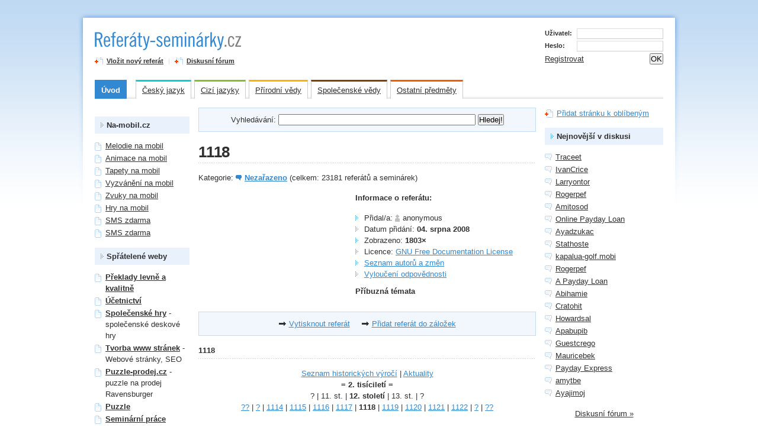

--- FILE ---
content_type: text/html
request_url: https://referaty-seminarky.cz/1118/
body_size: 7011
content:
<?xml version="1.0" encoding="windows-1250"?>
<!DOCTYPE html PUBLIC "-//W3C//DTD XHTML 1.0 Strict//EN" "http://www.w3.org/TR/xhtml1/DTD/xhtml1-strict.dtd">
<html xmlns="http://www.w3.org/1999/xhtml" xml:lang="cs" lang="cs">
<head>

    <meta http-equiv="content-type" content="text/html; charset=windows-1250" />
    <meta http-equiv="content-language" content="cs" />
    <meta name="robots" content="all,follow" />

    <meta name="author" lang="cs" content="All: Petr Heller [www.referaty-seminarky.cz]" />
    <meta name='generator' content='PHCMS 0.9.3, http://petrheller.info/?page=redakcni-system/' />

    <meta name='description' content='' />
    <meta name="keywords" content="1118" />

    <base href="https://referaty-seminarky.cz/" />

    <link rel="stylesheet" media="screen,projection" type="text/css" href="css/main.css" />
    <!--[if lte IE 6]><link rel="stylesheet" type="text/css" href="css/main-msie.css" /><![endif]-->
    <link rel="stylesheet" media="print" type="text/css" href="css/print.css" />

    <script type="text/javascript" src="js/prototype.js"></script>
    <script type="text/javascript" src="js/tabs.js"></script>
    <script type="text/javascript" src="js/favorite.js"></script>


    <title>1118</title>


</head>



<body id="cat-00">


<div id="main-out">
<div id="main">




    <!-- Hlavička -->
    <div id="header" class="box">

        <p id="logo"><a href="http://referaty-seminarky.cz/" accesskey="2" title="Referáty-seminárky.cz [Skok na úvodní stránku]"><span id="link"></span><span class="novisible">Referáty-Seminárky.cz</span></a></p>
        <hr class="noscreen" />          

        <!-- Rychlá navigace -->
        <p class="novisible noprint">
            <em>Rychlá navigace:
            <a href="#content" accesskey="0">obsah</a>,
            <a href="http://www.ippi.cz/klavesove-zkratky/" accesskey="1" class="novisible">klávesové zkratky</a>,
            <a href="#nav">navigace</a>,
            <a href="#search">vyhledávání</a>.</em>
        </p>
        <hr class="noscreen" />


        <!-- Fullbanner (468x60) -->
        <p id="fullbanner">

            

        
                
        
        </p>

        <!-- Vložit nový referát -->
        <p id="add" class="normal">
            <strong><a href="?plugin=Referatyseminarky&action=Insert" class="ico-fav">Vložit nový referát</a></strong> <span>|</span>
            <strong><a href="/forum/" class="ico-fav">Diskusní fórum</a></strong>
        </p>
        <hr class="noscreen" />

        <!-- Přihlášovací formulář -->
        <div id="login" class="normal">

           <form action="?sys=login" method="post">
                <div class="box">
                    <label for="login-user">Uživatel:</label>
                    <input type="text" size="30" id="login-user" name="login" class="input" />
                </div>
                <div class="box">
                    <label for="login-pass">Heslo:</label>
                    <input type="password" size="30" id="login-pass" name="password" class="input" />
                </div>
                <div class="box">
                    <span class="f-right"><input type="submit" value="OK" /></span>
                    <a href='?plugin=Registration&amp;action=newform'>Registrovat</a>

                </div>
            </form>
        </div> <!-- /login -->
        <hr class="noscreen" />

    </div> <!-- /header -->

    <!-- Kategorie -->
    <div id="nav" class="box">
    
        <ul>
            <li class="margin"><a class="cat-00" href="http://referaty-seminarky.cz/">Úvod</a></li>
            <li onmouseover="this.className = 'nav-on'" onmouseout="this.className = 'nav-off'"><a class="cat-01" href="#">Český jazyk</a>
                <div>
                    <ul>
                        <li><a href="cesky-jazyk-cestina-gramatika/">Český jazyk &ndash; čeština&ndash; gramatika</a></li>
                        <li><a href="ctenarsky-denik/">Čtenářský deník</a></li>
                        <li><a href="literatura/">Literatura</a></li>
                    </ul>
                </div>
            </li>
            <li onmouseover="this.className = 'nav-on'" onmouseout="this.className = 'nav-off'"><a class="cat-02" href="#">Cizí jazyky</a>
                <div>
                    <ul>
                        <li><a href="anglictina/">Angličtina</a></li>
                        <li><a href="nemcina/">Němčina</a></li>
                        <li><a href="francouzstina/">Francouzština</a></li>
                        <li><a href="spanelstina/">Španělština</a></li>
                    </ul>
                </div>
            </li>
            <li onmouseover="this.className = 'nav-on'" onmouseout="this.className = 'nav-off'"><a class="cat-03" href="#">Přírodní vědy</a>
                <div>
                    <ul>
                        <li><a href="fyzika-astronomie/">Fyzika, astronomie</a></li>
                        <li><a href="chemie/">Chemie</a></li>
                        <li><a href="biologie/">Biologie</a></li>
                        <li><a href="zemepis/">Zeměpis</a></li>
                        <li><a href="informatika/">Informatika</a></li>
                        <li><a href="matematika/">Matematika</a></li>
                    </ul>
                </div>
            </li>
            <li onmouseover="this.className = 'nav-on'" onmouseout="this.className = 'nav-off'"><a class="cat-05" href="#">Společenské vědy</a>
                <div>
                    <ul>
                        <li><a href="psychologie/">Psychologie</a></li>
                        <li><a href="filozofie/">Filozofie</a></li>
                        <li><a href="sociologie/">Sociologie</a></li>
                        <li><a href="ekonomie/">Ekonomie</a></li>
                        <li><a href="pravo/">Právo</a></li>
                        <li><a href="historie-dejepis/">Dějepis</a></li>
                    </ul>
                </div>
            </li>
            <li onmouseover="this.className = 'nav-on'" onmouseout="this.className = 'nav-off'"><a class="cat-04" href="#">Ostatní předměty</a>
                <div>
                    <ul>
                        <li><a href="zivotopisy/">Životopisy</a></li>
                        <li><a href="hudba/">Hudba</a></li>
                        <li><a href="umeni/">Umění</a></li>
                        <li><a href="nezarazeno/">Nezařazeno</a></li>
                    </ul>
                </div>
            </li>
        </ul>

    <hr class="noscreen" />
    </div> <!-- /nav -->

    <!-- Tělo stránky (3 sloupce) -->
    <div id="cols" class="box">

        <!-- Prostřední + levý sloupec -->
        <div id="cols-l">

            <!-- Obsah -->
            <div id="content">

                <!-- Vyhledávání -->
                <form action="/" method='get'>
                   <div id="search">
                     <label for="q">Vyhledávání:</label>
                     <input name="plugin" type="hidden" value="Searching" />
                     <input name="action" type="hidden" value="write" />
                     <input name="q" type="text" size="40" />
                     <input type="submit" value="Hledej!" />
                   </div>
                </form>
                
   
                <hr class="noscreen" />




                                
                 



<h1>1118</h1>
<p>Kategorie: <strong class='ico-folder'><a href='nezarazeno/'>Nezařazeno</a></strong> (celkem: 23181 referátů a seminárek)</p>
                <!-- Informace a reklama (250x250) -->
                <div class='box'>

                    <div id='ad250x250'>
                        <p>

<!-- Externí kód, ID plánu=218374, Pozice: go.cz.bbelements.com Mustangi / studenti(15979) / floating(1) / 300x300(1) / PRčlánek(7) -->
<script type='text/javascript' charset='windows-1250'>
/* <![CDATA[ */
var bbs=screen,bbn=navigator,bbh;bbh='&ubl='+1*bbn.browserLanguage+'&ucc='+1*bbn.cpuClass+'&ucd='+1*bbs.colorDepth+'&udx='+1*bbs.deviceXDPI+'&udy='+1*bbs.deviceYDPI+'&usl='+1*bbn.systemLanguage+'&uje='+1*bbn.javaEnabled()+'&uah='+1*bbs.availHeight+'&uaw='+1*bbs.availWidth+'&ubd='+1*bbs.bufferDepth+'&uhe='+1*bbs.height+'&ulx='+1*bbs.logicalXDPI+'&uly='+1*bbs.logicalYDPI+'&use='+1*bbs.fontSmoothingEnabled+'&uto='+(new Date()).getTimezoneOffset()+'&uui='+1*bbs.updateInterval+'&uul='+1*bbn.userLanguage+'&uwi='+1*bbs.width;
if(typeof(bburlparam)=='string') { bbh+='&'+bburlparam; }
if(typeof(bbkeywords)=='string') { bbh+='&keywords='+escape(bbkeywords); }
document.write("<scr"+"ipt type='text/javascript' charset='windows-1250' src='http://go.cz.bbelements.com/please/showit/15979/1/1/7/?typkodu=js&_idplan=218374"+bbh+"&bust="+Math.random()+"&target=_blank'><"+"\/scr"+"ipt>");
/* ]]> */
</script>
<noscript>
<a href="http://go.cz.bbelements.com/please/redirect/15979/1/1/7/" target="_blank"><img src="http://go.cz.bbelements.com/please/showit/15979/1/1/7/?typkodu=img&_idplan=218374" border='0' alt='' /></a>
</noscript>

</a></p>
                    </div> <!-- /ad250x250 -->

                    <div id='ref-info'>

                        <h4>Informace o referátu:</h4>

                        <ul class='ul-01'>
                            <li>Přidal/a: <span class='ico-user'>anonymous</span></li>
                            <li>Datum přidání: <strong> 04. srpna 2008</strong></li>
                            <li>Zobrazeno: <strong>1803&times;</strong></li>
                            <li>Licence: <a href="?page=gfdl">GNU Free Documentation License</a></li><li><a href="http://cs.wikipedia.org/w/index.php?action=history&title=1118">Seznam autorů a změn</a></li><li><a href="?page=vylouceni-odpovednosti">Vyloučení odpovědnosti</a></li>
                        </ul>

                        <h4>Příbuzná témata</h4>

                        <ul class='ul-01'>                      </ul>

                    </div> <!-- /ref-info -->
                </div> <!-- /box --><hr class='noscreen' /><!-- Akce --><div class='actions'><p><a href='javascript:window.print();'>Vytisknout referát</a><a href='#' onclick='return AddFavorite(this,document.location.href,document.title);'>Přidat referát do záložek</a></p></div> <!-- /actions --><hr class='noscreen' /><p class='bb'><strong>1118</strong></p>
			<div class="toccolours" style="margin-bottom: 1em; text-align: center;">
<p><a href="/seznam-historickych-vyroci/">Seznam historických výročí</a> | <a href="/aktuality/">Aktuality</a><br />
<b>= 2. tisíciletí =</b><br />
? | 11. st. | <b>12. století</b> | 13. st. | ?<br />
<a href="/1108/">??</a> | <a href="/1113/">?</a> | <a href="/1114/">1114</a> | <a href="/1115/">1115</a> | <a href="/1116/">1116</a> | <a href="/1117/">1117</a> | <b>1118</b> | <a href="/1119/">1119</a> | <a href="/1120/">1120</a> | <a href="/1121/">1121</a> | <a href="/1122/">1122</a> | <a href="/1123/">?</a> | <a href="/1128/">??</a></p>
</div>
<div id="shorttoc">
<table id="toc" class="toc" summary="Obsah">
<tr>
<td>
<div id="toctitle">
<h2>Obsah</h2>
</div>
<ul>
<li class="toclevel-1"><a href="#Ud.C3.A1losti"><span class="tocnumber">1</span> <span class="toctext">Události</span></a></li>
<li class="toclevel-1"><a href="#V.C4.9Bdy_a_um.C4.9Bn.C3.AD"><span class="tocnumber">2</span> <span class="toctext">Vědy a umění</span></a></li>
<li class="toclevel-1"><a href="#Narozen.C3.AD"><span class="tocnumber">3</span> <span class="toctext">Narození</span></a></li>
<li class="toclevel-1"><a href="#.C3.9Amrt.C3.AD"><span class="tocnumber">4</span> <span class="toctext">Úmrtí</span></a></li>
<li class="toclevel-1"><a href="#Hlava_st.C3.A1tu"><span class="tocnumber">5</span> <span class="toctext">Hlava státu</span></a></li>
</ul>
</td>
</tr>
</table>
<script type="text/javascript">
//<![CDATA[
 if (window.showTocToggle) { var tocShowText = "zobrazit"; var tocHideText = "skrýt"; showTocToggle(); } 
//]]>
</script></div>
<p><a name="Ud.C3.A1losti" id="Ud.C3.A1losti"></a></p>
<h2> <span class="mw-headline">Události</span></h2>
<ul>
<li>v Kosmově kronice jsou zaznamenány velké <a href="/povoden/">povodně</a> na Moravě</li>
<li>založen francouzský <a href="/cisterciacky-rad/">cisterciácký</a> <a href="/klaster-fontenay/">klášter Fontenay</a></li>
<li><a href="/aragonie/">aragonci</a> opět získali <a href="/zaragoza/">Zaragozu</a></li>
</ul>
<p><a name="V.C4.9Bdy_a_um.C4.9Bn.C3.AD" id="V.C4.9Bdy_a_um.C4.9Bn.C3.AD"></a></p>
<h2> <span class="mw-headline">Vědy a umění</span></h2>
<p><a name="Narozen.C3.AD" id="Narozen.C3.AD"></a></p>
<h2> <span class="mw-headline">Narození</span></h2>
<p><a name=".C3.9Amrt.C3.AD"></a></p>
<h2> <span class="mw-headline">Úmrtí</span></h2>
<ul>
<li>2. dubna – Balduin I., druhý vládce <a href="/kralovstvi-jeruzalemske/">Království jeruzalémského</a></li>
<li>Alexios I. Komnenos, byzantský císař (* <a href="/1057/">1057</a></li>
</ul>
<p><a name="Hlava_st.C3.A1tu" id="Hlava_st.C3.A1tu"></a></p>
<h2> <span class="mw-headline">Hlava státu</span></h2>
<ul>
<li><b><a href="/ceske-knizectvi/">České knížectví</a></b> - Bořivoj II.</li>
<li><b><a href="/svata-rise-rimska/">Svatá říše římská</a></b> – Jindřich V.</li>
<li><b><a href="/papez/">Papež</a></b> – do 21. ledna Paschalis II., od 24. ledna Gelasius II.</li>
<li><b><a href="/anglie/">Anglické království</a></b> - Jindřich I. Anglický</li>
<li><b><a href="/francie/">Francouzské království</a></b> - Ludvík VI.</li>
<li><b><a href="/polsko/">Polské knížectví</a></b> - Boleslav III. Křivoústý</li>
<li><b><a href="/madarsko/">Uherské království</a></b> – Štěpán II. Uherský</li>
<li><b><a href="/byzantska-rise/">Byzantská říše</a></b> - Alexios I. Komnenos - Jan II. Komnenos</li>
</ul>
<div class="noprint sisterproject">
<div style="float: left;">
<div class="floatnone"><span><a href="/logo-wikimedia-commons/"><img alt="logo Wikimedia Commons" src="http://data.referaty-seminarky.cz/commons/thumb/4/4a/Commons-logo.svg/50px-Commons-logo.svg.png" width="50" height="67" border="0" /></a></span></div>
</div>
<div style="margin-left: 60px;"><a href="/wikimedia-commons/">Wikimedia Commons</a> nabízí obrázky, zvuky či videa k tématu
<div class="plainlinks" style="margin-left: 10px"><i><b><a href="http://commons.wikimedia.org/wiki/Category:1118?uselang=cs" class="external text" title="http://commons.wikimedia.org/wiki/Category:1118?uselang=cs" rel="nofollow">1118</a></b></i></div>
</div>
</div>






<script src='http://cz.search.etargetnet.com/generic/context_ad/ads.php?ref=2177&q=http%3A%2F%2Freferaty-seminarky.cz&css=blue&area=250x250'></script>
<hr class='noscreen' /><!-- Akce --><div class='actions'><p><a href='javascript:window.print();'>Vytisknout referát</a><a href='#' onclick='return AddFavorite(this,document.location.href,document.title);'>Přidat referát do záložek</a></p></div> <!-- /actions --><hr class='noscreen' />

                <script type="text/javascript">
                new Control.Tabs('tabs');
                </script>


                  <div class='plugin_Discussion_form'><form action='?plugin=Discussion&amp;action=save' method='post' name='dis_form'>
 <fieldset>
 <legend>Nový příspěvek</legend>
 <input type='hidden' name='parent_id' value='0' />
 <input type='hidden' name='article_path' value='1118' />
 <label>Autor:</label> <input type='text' name='author' value='' /><br />
 <label>Email:</label> <input type='text' name='email' value=''  /><br />
 <label>Nadpis:</label> <input type='text' name='name'/><br />
 <p id='spamkiller'>Ochrana proti spamu. Kolik je 2x4? <input type='text' name='spamkill' value='' id='spamkill'></p> <script>document.getElementById('spamkill').value='8'; document.getElementById('spamkiller').style.display = 'none'; </script> <textarea name='content'></textarea><br />
 <input type='submit' value='Odeslat' /> 
 </fieldset>
</form>
</div>


            <hr class="noscreen" />
            </div> <!-- /content -->

            <!-- Postranní panel (VLEVO) -->
            <div id="aside-left">

                

<!-- Kontextová reklama Sklik -->
<div id="sklikReklama_2104"></div>
<script type="text/javascript">
    var sklikData = { elm: "sklikReklama_2104", zoneId: 2104, w: 120, h: 600 };
</script>
<script type="text/javascript" src="http://out.sklik.cz/js/script.js"></script>



                <h4>Na-mobil.cz</h4>

                <ul class="ul-list normal">
                   <li><a href='http://melodie.na-mobil.cz/' title='Melodie na mobil' onClick='return!window.open(this.href);'>Melodie na mobil</a></li>
                   <li><a href='http://animace.na-mobil.cz/' title='Animace na mobil' onClick='return!window.open(this.href);'>Animace na mobil</a></li>
                   <li><a href='http://tapety.na-mobil.cz/' title='Tapety na mobil' onClick='return!window.open(this.href);'>Tapety na mobil</a></li>
                   <li><a href='http://vyzvaneni.na-mobil.cz/' title='Vyzvánění na mobil' onClick='return!window.open(this.href);'>Vyzvánění na mobil</a></li>
                   <li><a href='http://zvuky.na-mobil.cz/' title='Zvuky na mobil' onClick='return!window.open(this.href);'>Zvuky na mobil</a></li>
                   <li><a href='http://hry.na-mobil.cz/' title='Hry na mobil' onClick='return!window.open(this.href);'>Hry na mobil</a></li>
                   <li><a href='http://sms-zdarma.na-mobil.cz/' title='SMS zdarma na Eurotel, Oskar, T-mobile' onClick='return!window.open(this.href);'>SMS zdarma</a></li>
                   <li><a href='http://www.gosms.cz/sms-zdarma' title='SMS zdarma na Eurotel (02), Vodafone,' onClick='return!window.open(this.href);'>SMS zdarma</a></li>
                </ul>

                <h4>Spřátelené weby</h4>

                <ul class="ul-list normal">
  <li><strong><a href='http://www.ekopreklady.cz/' title='Překlady' onclick='return!window.open(this.href);'>Překlady levně a kvalitně</a></strong></li>
  
  <li><strong><a href="http://www.confidos.cz" title="Vedení účetnictví, vedení daňové evidence, účetní služby">Účetnictví</a></strong></li>
  
  <li><strong><a href='http://www.hry-obchod.cz/' title='Společenské hry, deskové hry, Osadníci, Carcassonne' onclick='return!window.open(this.href);'>Společenské hry</a></strong> - společenské deskové hry</li>
  <li><strong><a href='http://www.inak.cz/' title='Tvorba webových stránek, redakční systém, seo' onclick='return!window.open(this.href);'>Tvorba www stránek</a></strong> - Webové stránky, SEO</li>
  <li><strong><a href='http://www.puzzle-prodej.cz/' title='Puzzle prodej firem Ravensburger' onclick='return!window.open(this.href);'>Puzzle-prodej.cz</a></strong> - puzzle na prodej Ravensburger</li>
  <li><strong><a href='http://www.puzzle-obchod.cz/' title='Tisíce překrásných motivů puzzle' onclick='return!window.open(this.href);'>Puzzle</a></strong></li>
  <li><a href="http://www.seminarkybezprace.cz/" title="Seminární práce, balakářské práce, diplomové práce"><strong>Seminární práce</strong></a></li>
  <li><a href='http://sms-zdarma.na-mobil.cz' title='SMS zdarma na Oskar, Eurotel, T-mobile' onclick='return!window.open(this.href);'>SMS zdarma</a></li>
  <li><a href='http://na-mobil.cz' title='Hry, loga, melodie, vyzvánění, tapety... Prostě vše na váš mobil' onclick='return!window.open(this.href);'>Na-mobil.cz</a></li>
  <li><a href='http://dejepis.info' onClick='return!window.open(this.href);' title='Dějepis.info - referáty z historie'>Dějepis.info</a></li>
  <li><a href='http://referaty-seminarky.sk' onClick='return!window.open(this.href);' title='Referáty seminárky'>Referáty-seminárky.sk</a></li>
  
  <li></li>


                </ul>
                

<ul style="overflow: hidden; margin: 0; list-style: none; width: 100%; border: 0px; border-spacing: 0px; background-color: #ffe6bf; padding: 0;">
</ul>
            </div> <!-- /aside-left -->

        </div> <!-- /cols-l -->

        <!-- Postranní panel (VPRAVO) -->
        <div id="aside-right">

                <p class="nomt"><a href="#" onclick="return AddFavorite(this,document.location.href,document.title);" class="ico-fav">Přidat stránku k oblíbeným</a></p>

                <h4>Nejnovější v diskusi</h4>
<ul class='ul-comment normal'>
<li><a href='/forum/traceet/'>Traceet</a></li>
<li><a href='/forum/ivancrice/'>IvanCrice</a></li>
<li><a href='/forum/larryontor/'>Larryontor</a></li>
<li><a href='/forum/rogerpef-1/'>Rogerpef</a></li>
<li><a href='/forum/amitosod/'>Amitosod</a></li>
<li><a href='/forum/online-payday-loan-/'>Online Payday Loan </a></li>
<li><a href='/forum/ayadzukac/'>Ayadzukac</a></li>
<li><a href='/forum/stathoste/'>Stathoste</a></li>
<li><a href='/forum/kapalua-golfmobi/'>kapalua-golf.mobi</a></li>
<li><a href='/forum/rogerpef/'>Rogerpef</a></li>
<li><a href='/forum/a-payday-loan-/'>A Payday Loan </a></li>
<li><a href='/forum/abihamie/'>Abihamie</a></li>
<li><a href='/forum/cratohit-1/'>Cratohit</a></li>
<li><a href='/forum/howardsal/'>Howardsal</a></li>
<li><a href='/forum/apabupib/'>Apabupib</a></li>
<li><a href='/forum/guestcrego/'>Guestcrego</a></li>
<li><a href='/forum/mauricebek-1/'>Mauricebek</a></li>
<li><a href='/forum/payday-express-/'>Payday Express </a></li>
<li><a href='/forum/amytbe/'>amytbe</a></li>
<li><a href='/forum/ayajimoj/'>Ayajimoj</a></li>
</ul>
<p class='t-center normal'><a href='/forum/'>Diskusní fórum &raquo;</a></p>

                <!-- Tip -->
                <div class="tip">
                    <strong>TIP:</strong> Chcete zkrátit dlouho chvíli sobě nebo blízkému?<br />
                    Klikněte na <a href="http://www.puzzle-prodej.cz">Puzzle-prodej.cz</a> a vyberte si z 5000 motivů skladem!
                </div> <!-- /tip -->

                <div class="tip">
                    <strong>TIP:</strong> Hračky a hry za dobré ceny?<br />
                    Klikněte na <a href="http://www.hrackyobchod.cz">Hračky obchod.cz</a> a vyberte si z tisícovky hraček skladem!
                </div> <!-- /tip -->


        <hr class="noscreen" />          
        </div> <!-- /aside-right -->
    
    </div> <!-- /cols -->

    <!-- Patička -->
    <div id="footer" class="normal">
    
        <p class="noprint f-right">
            <span class="noscreen">Možnosti:</span>
            <a href="javascript:window.print();" class="ico-print" title="Stránka se automaticky zformátuje pro tisk">Tisk</a>
        </p>

        <hr class="noscreen" />        
        <p>&copy;&nbsp;2008 <a href="http://referaty-seminarky.cz/">Referáty-seminárky.cz</a> | ISSN 1802-422X &ndash; <a href="?page=about">O webu</a>, <a href="?page=reklama">Reklama</a>, <a href="?page=links">Odkazy</a></p>

        <p>Redakce ani autor tohoto webu nezodpovídá za správnost ani původ uveřejněných referátů. Referáty, seminárky a maturitní otázky jsou zde díky dobrovolnosti majitele webu a příslušných autorů. Jakékoliv užití obsahu stránek nebo jeho části bez souhlasu vlastníka autorských práv je zakázáno, pokud není uvedeno jinak.</p>

<script language="JavaScript" type="text/javascript">
<!--
document.write ('<img src="http://toplist.cz/dot.asp?id=141737&http='+escape(document.referrer)+'&wi='+escape(window.screen.width)+'&he='+escape(window.screen.height)+'&cd='+escape(window.screen.colorDepth)+'&t='+escape(document.title)+'" width="1" height="1" border=0 alt="TOPlist" />'); 
//--></script><noscript><img src="http://toplist.cz/dot.asp?id=141737" border="0"
alt="TOPlist" width="1" height="1" /></noscript>


<br/>



</p>


    </div> <!-- /footer -->

</div> <!-- /main -->
</div> <!-- /main-out -->

<script type="text/javascript">var bbSite='http___referaty-seminarky.cz'; var bbMainDomain='intext.billboard.cz';</script>
<script type="text/javascript" src="http://code.intext.billboard.cz/code/http___referaty-seminarky.cz/code.js"></script> 

</body>
</html>
